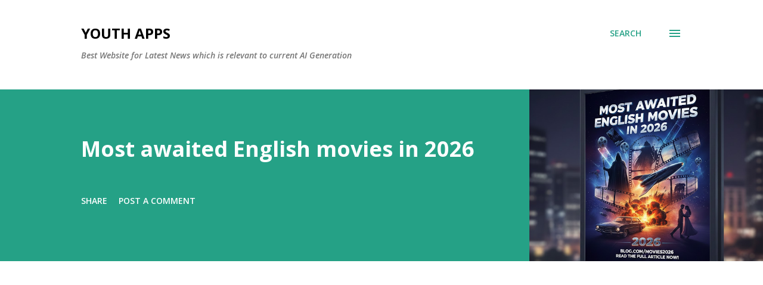

--- FILE ---
content_type: text/html; charset=utf-8
request_url: https://www.google.com/recaptcha/api2/aframe
body_size: 267
content:
<!DOCTYPE HTML><html><head><meta http-equiv="content-type" content="text/html; charset=UTF-8"></head><body><script nonce="6W8Ey3Slbwe2yWAB27Kavg">/** Anti-fraud and anti-abuse applications only. See google.com/recaptcha */ try{var clients={'sodar':'https://pagead2.googlesyndication.com/pagead/sodar?'};window.addEventListener("message",function(a){try{if(a.source===window.parent){var b=JSON.parse(a.data);var c=clients[b['id']];if(c){var d=document.createElement('img');d.src=c+b['params']+'&rc='+(localStorage.getItem("rc::a")?sessionStorage.getItem("rc::b"):"");window.document.body.appendChild(d);sessionStorage.setItem("rc::e",parseInt(sessionStorage.getItem("rc::e")||0)+1);localStorage.setItem("rc::h",'1769241701483');}}}catch(b){}});window.parent.postMessage("_grecaptcha_ready", "*");}catch(b){}</script></body></html>